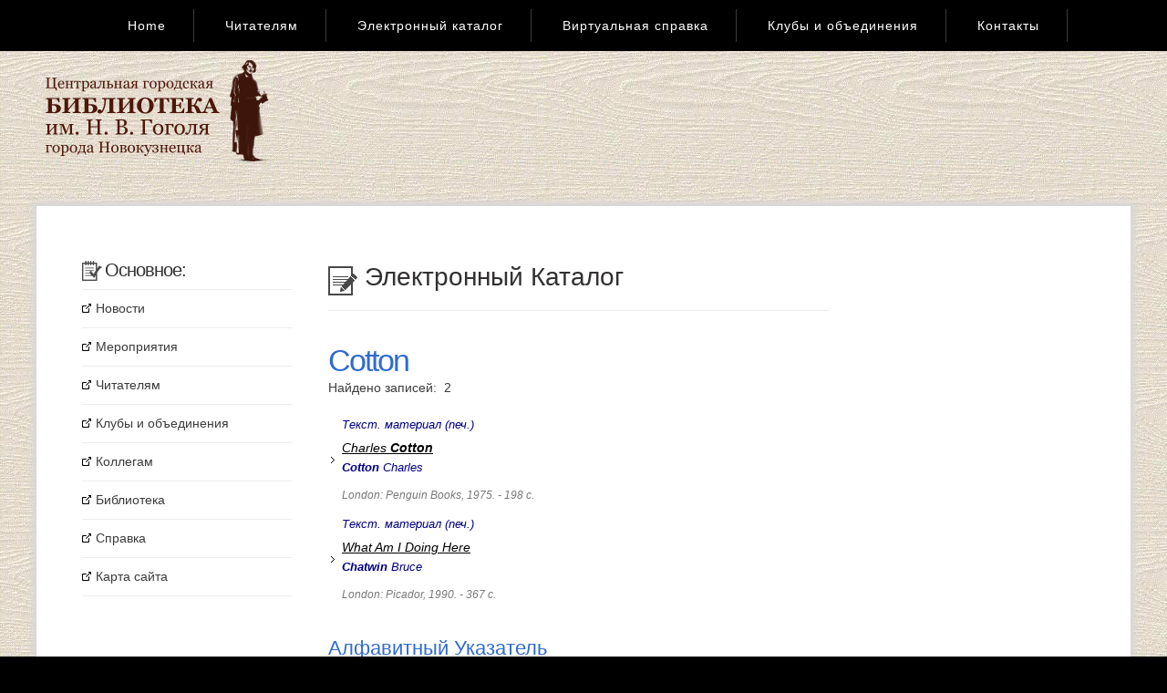

--- FILE ---
content_type: text/html; charset=utf-8
request_url: http://www.gogolevka.ru/catalog/search?author=Cotton
body_size: 9972
content:
<!DOCTYPE html PUBLIC "-//W3C//DTD HTML 4.01 Transitional//EN" "http://www.w3.org/TR/html4/loose.dtd">
<html>
<head>
<title>Электронный каталог . Гоголевка в Новокузнецке</title>
<meta name="title" content="Электронный каталог . Гоголевка в Новокузнецке">
<link rel="stylesheet" type="text/css" href="http://www.gogolevka.ru/css/gogol.css">
<link rel="icon" href="http://www.gogolevka.ru/favicon.ico" type="image/x-icon">
<link rel="shortcut icon" href="http://www.gogolevka.ru/favicon.ico" type="image/x-icon">


<script type="text/javascript" src="http://widget.read.ru/rr_api3632975860.js"></script>
    
<script type="text/javascript" src="http://www.gogolevka.ru/i/js/showcase.js"></script>
<script type="text/javascript" src="http://www.gogolevka.ru/i/js/jquery.js"></script>
<script type="text/javascript" src="http://www.gogolevka.ru/i/js/slider.js"></script>

    <link href="http://www.gogolevka.ru/i/js/skin.css" rel="stylesheet" type="text/css" media="all">
    <link href="http://www.gogolevka.ru/i/js/rr_card.css" rel="stylesheet" type="text/css" media="all">
    <link href="http://www.gogolevka.ru/i/js/rr_slider.css" rel="stylesheet" type="text/css" media="all">


</head>
<body>
<div id="menu-wrapper">
    <div id="menu">

<ul class="topmenu">
<li><a href="http://www.gogolevka.ru/index.htm" title="Home" alt="Home" >Home </a></li>
<li><a href="http://www.gogolevka.ru/chitatelyam" title="" alt="" >Читателям </a></li>
<li><a href="http://www.gogolevka.ru/catalog" title="" alt="" >Электронный каталог </a></li>
<li><a href="http://www.gogolevka.ru/spravka/" title="" alt="" >Виртуальная справка </a></li>
<li><a href="http://www.gogolevka.ru/klub" title="" alt="" >Клубы и объединения </a></li>
<li><a href="http://www.gogolevka.ru/biblioteka/kontakti" title="" alt="" >Контакты </a></li>
</ul>

    </div>
    <!-- end #menu --> 
</div>
<div id="header-wrapper">
    <div id="header">
        <div id="logo">
          <!--  <p>Электронный каталог . Гоголевка в Новокузнецке</p><br> -->
    <div id="gugla">
            <script async src="//pagead2.googlesyndication.com/pagead/js/adsbygoogle.js"></script>
<!-- gogolevka -->
    <ins class="adsbygoogle"
     style="display:inline-block;width:728px;height:90px"
     data-ad-client="ca-pub-0005259551691403"
     data-ad-slot="9561401868"></ins>
     <script>
        (adsbygoogle = window.adsbygoogle || []).push({});
        </script>
</div>

        </div>

    </div>
</div>


<div id="wrapper"> 
    <div id="page">
        <div id="page-bgtop">
            <div id="page-bgbtm">
                <div id="sidebar">
                    <ul>
                        <li>
                            
<ul class="nav">
<li class="nolink">Основное:</li>
<li><a href="http://www.gogolevka.ru/news" title="Новости библиотеки имени Гоголя" alt="Новости библиотеки имени Гоголя" >Новости </a></li>
<li><a href="http://www.gogolevka.ru/afisha" title="Мероприятия в библиотеке имени Гоголя" alt="Мероприятия в библиотеке имени Гоголя" >Мероприятия </a></li>
<li><a href="http://www.gogolevka.ru/chitatelyam" title="Читателям в библиотеке имени Гоголя" alt="Читателям в библиотеке имени Гоголя" >Читателям </a></li>
<li><a href="http://www.gogolevka.ru/klub" title="Клубы и объединения в библиотеке имени Гоголя" alt="Клубы и объединения в библиотеке имени Гоголя" >Клубы и объединения </a></li>
<li><a href="http://www.gogolevka.ru/kollegam" title="" alt="" >Коллегам </a></li>
<li><a href="http://www.gogolevka.ru/biblioteka" title="О библиотеке имени Гоголя" alt="О библиотеке имени Гоголя" >Библиотека </a></li>
<li><a href="http://www.gogolevka.ru/spravka" title="" alt="" >Справка </a></li>
<li><a href="http://www.gogolevka.ru/sitemap" title="" alt="" >Карта сайта </a></li>
</ul>

                        </li>
                    </ul>
                    
                          <!-- Yandex.Metrika counter -->
<script type="text/javascript">
(function (d, w, c) {
    (w[c] = w[c] || []).push(function() {
        try {
            w.yaCounter25043675 = new Ya.Metrika({id:25043675,
                    clickmap:true,
                    trackLinks:true,
                    accurateTrackBounce:true});
        } catch(e) { }
    });

    var n = d.getElementsByTagName("script")[0],
        s = d.createElement("script"),
        f = function () { n.parentNode.insertBefore(s, n); };
    s.type = "text/javascript";
    s.async = true;
    s.src = (d.location.protocol == "https:" ? "https:" : "http:") + "//mc.yandex.ru/metrika/watch.js";

    if (w.opera == "[object Opera]") {
        d.addEventListener("DOMContentLoaded", f, false);
    } else { f(); }
})(document, window, "yandex_metrika_callbacks");
</script>
<noscript><div><img src="//mc.yandex.ru/watch/25043675" style="position:absolute; left:-9999px;" alt="" /></div></noscript>
<!-- /Yandex.Metrika counter --> 
                </div>
                <!-- end #sidebar -->
                
<div id="content">
                    <div class="post">
                        <div style="clear: both;">&nbsp;</div>
                        <div class="entry">
       <br><h1 class="panel">Электронный каталог </h1><br><h2>Cotton</h2><p>
                        Найдено записей: 
                        2</p><ol start="1"><li><span class="type">Текст. материал (печ.)</span><a href="/catalog/info/elkat14/112998" target="_blank">Charles <strong>Cotton</strong></a><span class="author"><strong>Cotton</strong> Charles</span><small>London: Penguin Books, 1975.
                - 198 с.</small></li><li><span class="type">Текст. материал (печ.)</span><a href="/catalog/info/elkat14/112934" target="_blank">What Am I Doing Here</a><span class="author"><strong>Chatwin</strong> Bruce</span><small>London: Picador, 1990.
                - 367 с.</small></li></ol><br><h3>Алфавитный указатель</h3><a href="/catalog/index/?q=A">A</a> <a href="/catalog/index/?q=B">B</a> <a href="/catalog/index/?q=C">C</a> <a href="/catalog/index/?q=D">D</a> <a href="/catalog/index/?q=E">E</a> <a href="/catalog/index/?q=F">F</a> <a href="/catalog/index/?q=G">G</a> <a href="/catalog/index/?q=H">H</a> <a href="/catalog/index/?q=I">I</a> <a href="/catalog/index/?q=J">J</a> <a href="/catalog/index/?q=K">K</a> <a href="/catalog/index/?q=L">L</a> <a href="/catalog/index/?q=M">M</a> <a href="/catalog/index/?q=N">N</a> <a href="/catalog/index/?q=O">O</a> <a href="/catalog/index/?q=P">P</a> <a href="/catalog/index/?q=Q">Q</a> <a href="/catalog/index/?q=R">R</a> <a href="/catalog/index/?q=S">S</a> <a href="/catalog/index/?q=T">T</a> <a href="/catalog/index/?q=U">U</a> <a href="/catalog/index/?q=V">V</a> <a href="/catalog/index/?q=W">W</a> <a href="/catalog/index/?q=X">X</a> <a href="/catalog/index/?q=Y">Y</a> <a href="/catalog/index/?q=Z">Z</a><br><br>
<a href="/catalog/index/?q=А">А</a> <a href="/catalog/index/?q=Б">Б</a> <a href="/catalog/index/?q=В">В</a> <a href="/catalog/index/?q=Г">Г</a> <a href="/catalog/index/?q=Д">Д</a> <a href="/catalog/index/?q=Е">Е</a> <a href="/catalog/index/?q=Ж">Ж</a> <a href="/catalog/index/?q=З">З</a> <a href="/catalog/index/?q=И">И</a> <a href="/catalog/index/?q=Й">Й</a> <a href="/catalog/index/?q=К">К</a> <a href="/catalog/index/?q=Л">Л</a> <a href="/catalog/index/?q=М">М</a> <a href="/catalog/index/?q=Н">Н</a> <a href="/catalog/index/?q=О">О</a> <a href="/catalog/index/?q=П">П</a> <a href="/catalog/index/?q=Р">Р</a> <a href="/catalog/index/?q=С">С</a> <a href="/catalog/index/?q=Т">Т</a> <a href="/catalog/index/?q=У">У</a> <a href="/catalog/index/?q=Ф">Ф</a> <a href="/catalog/index/?q=Х">Х</a> <a href="/catalog/index/?q=Ц">Ц</a> <a href="/catalog/index/?q=Ч">Ч</a> <a href="/catalog/index/?q=Ш">Ш</a> <a href="/catalog/index/?q=Щ">Щ</a> <a href="/catalog/index/?q=Э">Э</a> <a href="/catalog/index/?q=Ю">Ю</a> <a href="/catalog/index/?q=Я">Я</a> <br><hr />                  
                    
 <!--check code--><div id='check_code'></div>
 
                        </div>
                    </div>
                    <div style="clear: both;">&nbsp;</div>
                </div>
                <!-- end #content -->
                
                <div id="sidebar2">
                    <ul>
                        <li>
                            

 <!--  -->

                        </li>
                    </ul>


      
       <!--  -->
              <div>
<script async src="//pagead2.googlesyndication.com/pagead/js/adsbygoogle.js"></script>
<!-- правый блок гоголевки -->
<ins class="adsbygoogle"
     style="display:inline-block;width:300px;height:600px"
     data-ad-client="ca-pub-0005259551691403"
     data-ad-slot="2038135061"></ins>
<script>
(adsbygoogle = window.adsbygoogle || []).push({});
</script>
</div>

                </div>
                <div style="clear: both;">&nbsp;</div>
            </div>
        </div>
    </div>
    <!-- end #page --> 
</div>
<div id="footer">

    <p>
          Memory consumption: 1.25 Mb</p>
          
      
</div>
<!-- end #footer -->


</body>
</html>


--- FILE ---
content_type: text/html; charset=utf-8
request_url: https://www.google.com/recaptcha/api2/aframe
body_size: 268
content:
<!DOCTYPE HTML><html><head><meta http-equiv="content-type" content="text/html; charset=UTF-8"></head><body><script nonce="-j-g3Kw9rCBh4RBUo_CBmg">/** Anti-fraud and anti-abuse applications only. See google.com/recaptcha */ try{var clients={'sodar':'https://pagead2.googlesyndication.com/pagead/sodar?'};window.addEventListener("message",function(a){try{if(a.source===window.parent){var b=JSON.parse(a.data);var c=clients[b['id']];if(c){var d=document.createElement('img');d.src=c+b['params']+'&rc='+(localStorage.getItem("rc::a")?sessionStorage.getItem("rc::b"):"");window.document.body.appendChild(d);sessionStorage.setItem("rc::e",parseInt(sessionStorage.getItem("rc::e")||0)+1);localStorage.setItem("rc::h",'1769982527234');}}}catch(b){}});window.parent.postMessage("_grecaptcha_ready", "*");}catch(b){}</script></body></html>

--- FILE ---
content_type: text/css
request_url: http://www.gogolevka.ru/i/js/rr_card.css
body_size: 1592
content:
div.rr_card { width:300px; height:230px; margin: 20px 0 ; float:left; }
div.rr_card_in { margin:0 16px 2px 2px; }
	div.rr_card_head { font-size:14px; overflow:hidden; height:34px; line-height:17px; }
	div.rr_card_head a { text-decoration:none; }
	div.rr_card_head a:hover { text-decoration:underline; }
	div.rr_card_body { padding-top:16px; overflow:hidden; zoom:1; }
		div.rr_card_cover { float:left; width:80px; height:122px; border:1px solid #cbcbcb; 
		padding:2px; background: url('http://read.ru/images/no_cover.jpg') no-repeat scroll center center transparent; }
		div.rr_card_cover a { display:block; height:100%; }
		div.rr_card_content { overflow:hidden; zoom:1; }
		div.rr_card_content a { text-decoration:none; }
		div.rr_card_content a:hover { text-decoration:underline; }
			div.rr_card_options { font-size:11px; padding:0 10px 5px 5px; min-height:67px; }
			div.rr_card_options a { font-size:11px; }
			div.rr_card_options span.supply_date { font-weight:bold; color:#ff0000; }
				div.rr_card_option { margin-bottom:7px; line-height:11px; }
					div.rr_card_option span.rr_card_supply_date { font-weight:bold; color:#ff0000; }
			div.rr_card_price { padding:1px 0 5px 10px; height:27px; line-height:27px; white-space: nowrap; }
				span.rr_card_price_value { font-size:27px; vertical-align:bottom; }
				span.rr_card_price_currency { font-size:15px; vertical-align:bottom; line-height:20px; }
			div.rr_card_add_book { font-size:12px; line-height:18px; overflow:hidden; padding-left:10px; height:24px; white-space: nowrap; }
				div.rr_card_add_book a {  }

--- FILE ---
content_type: application/javascript
request_url: http://www.gogolevka.ru/i/js/slider.js
body_size: 237
content:
$(document).ready(
	function() {
		$("#test_showcase").rr_slider({series_id	: 21188, carousel: {auto: 1, wrap: 'last'}});
		
		$("#test_showcase_v").rr_slider({series_id	: 21188, carousel: {auto: 4, wrap: 'last', vertical: true}});
	}
);